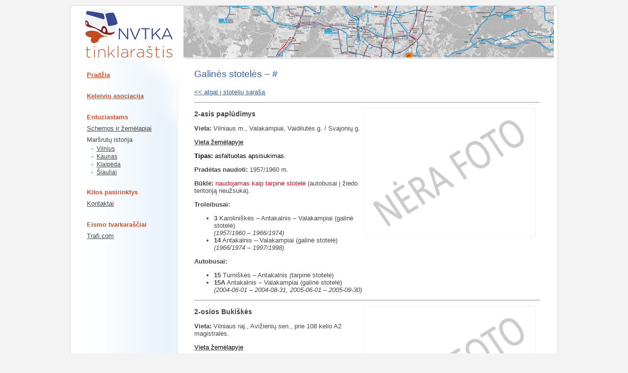

--- FILE ---
content_type: text/html; charset=utf-8
request_url: https://tinklarastis.nvtka.lt/3878.aspx
body_size: 10943
content:

    <!DOCTYPE html PUBLIC "-//W3C//DTD XHTML 1.0 Transitional//EN" "http://www.w3.org/TR/xhtml1/DTD/xhtml1-transitional.dtd">
    <html xmlns="http://www.w3.org/1999/xhtml" dir="ltr" lang="en-US">
    <head profile="http://gmpg.org/xfn/11"><meta http-equiv="Content-Type" content="text/html; charset=UTF-8" /><meta name="generator" content="umbraco" /><link rel="EditURI" type="application/rsd+xml" href="http://tinklarastis.nvtka.lt/umbraco/channels/rsd.aspx" /><link rel="wlwmanifest" type="application/wlwmanifest+xml" href="http://tinklarastis.nvtka.lt/umbraco/channels/wlwmanifest.aspx" /><link href="//rss.aspx" rel="alternate" type="application/rss+xml" title="RSS Feed" /><link href="//commentrss.aspx" rel="alternate" type="application/rss+xml" title="Comments RSS Feed" /><title>
	Viešasis transportas - Galinės stotelės – #
</title><meta name="description" content="Viešojo transporto maršrutų istorija" />
        <script type="text/javascript" src='/umbraco_client/ui/jquery.js'></script>
        <script src='/scripts/eyecatch/umbox/slimbox2umb.packed.js' type="text/javascript"></script>

	    <link rel="stylesheet" type="text/css" href="/css/eyecatch/umbox/slimbox2.css" media="screen" /><link rel="stylesheet" type="text/css" href="/css/Nibble.Umb.Poll.css" media="screen" /><link rel="stylesheet" href="/css/marsrutai.css?v=2" type="text/css" media="screen" /><link rel="stylesheet" href="/css/EditorStyles.css" type="text/css" media="screen" /><link rel="stylesheet" href="/css/bootstrapShort.css" type="text/css" media="screen" /><link rel="stylesheet" href="/css/bootstrap-grid.css" type="text/css" media="screen" />
	<script type="text/javascript" src='/Scripts/Blog4Umbraco/blog4umbraco.js'></script>

        <script type="text/javascript" src="https://ajax.microsoft.com/ajax/jquery.validate/1.5.5/jquery.validate.min.js"></script>
<style type="text/css">
.schedules li
{
display: inline;
float:left;
padding-left: 20px;
background-image: url("images/entuziastai/triangle.png");
background-position: 13px center;
background-repeat: no-repeat;
}

.schedules ul
{
margin:0;
padding:0;
}

.schedules h1
{
 text-align: center;
font-size: 14pt;
}

.schedules h2
{
  font-weight:normal;
  padding: 0;
  margin:0;
  font-size: 11pt;
}

.banner
{
border-bottom-width:2px;
border-top:none;
border-left:none;
border-right:none;
}

.upPic 
{ 
	position:absolute;
	left: 227px;
	top: -3px;
}

</style>
        
        
		<script type="text/javascript">

		jQuery(function(){
			//jQuery('ul.sf-menu').supersubs().superfish();
			if(!0)
			{
			    $('#poll').css("display","none");
			}
		});

		</script>
       
        
        </head>
    <body class="umbraco blog">
        <form method="post" action="/3878.aspx" id="form1">
<div class="aspNetHidden">
<input type="hidden" name="__VIEWSTATE" id="__VIEWSTATE" value="/wEPDwUENTM4MWRkDd7tdQTDQ32sq9GvdlyTmRan/g12QZHSpoBI6Q/xSJo=" />
</div>

        <div id="wrapper" class="hfeed">
        <div class="b_l">
                                                    <div class="b_r">
                                                        <div class="b_t">
                                                            <div class="b_b">
                                                                <div class="c_lt">
                                                                    <div class="c_rt">
                                                                        <div class="c_lb">
                                                                            <div class="c_rb">
            <div class="inner">
            
            <div class="mainTop">
                <div class="logo">
                        <a href="/" target="_blank">
                            <img id="imgLogo" src="/media/75928/nvtka-logo-m.png" /></a>
                </div>
                <div class="banner">
			<div class="schedules">
				<img class="upPic" id="bann" src="/media/370109/top.jpg" />
			</div>	
	       	</div>
            </div>
            <div style="clear: both;"></div>
            <!--  #header -->
            
            
            <div class="content-wrapper">
                <!-- #container -->
                <div class="sidebar">
                    
                        <div id="primary">
                            <ul class="xoxo">
                                <li id="menu">
                                    <ul class="&#xA;&#x9;&#x9;&#x9;&#x9;&#x9;&#x9;sf-menu sf-vertical&#xA;&#x9;&#x9;&#x9;&#x9;&#x9;"><li class="&#xA;&#x9;&#x9;&#x9;&#x9;&#x9;&#x9;&#x9;page_item page-item-1055"><a href="/">
							Pradžia
							</a><a href="http://www.nvtka.lt/">Keleivių asociacija</a></li><li class="&#xA;&#x9;&#x9;&#x9;&#x9;&#x9;&#x9;&#x9;page_item page-item-1283"><span>Entuziastams</span><ul><li class="&#xA;&#x9;&#x9;&#x9;&#x9;&#x9;&#x9;&#x9;page_item page-item-1310"><a href="/entuziastams/schemos-ir-zemelapiai.aspx">Schemos ir žemėlapiai</a></li><li class="&#xA;&#x9;&#x9;&#x9;&#x9;&#x9;&#x9;&#x9;page_item page-item-1308"><span>Maršrutų istorija</span><ul><li class="&#xA;&#x9;&#x9;&#x9;&#x9;&#x9;&#x9;&#x9;page_item page-item-1386"><a href="/entuziastams/marsrutu-istorija/vilnius.aspx">Vilnius</a></li><li class="&#xA;&#x9;&#x9;&#x9;&#x9;&#x9;&#x9;&#x9;page_item page-item-1387"><a href="/entuziastams/marsrutu-istorija/kaunas.aspx">Kaunas</a></li><li class="&#xA;&#x9;&#x9;&#x9;&#x9;&#x9;&#x9;&#x9;page_item page-item-1388"><a href="/entuziastams/marsrutu-istorija/klaipeda.aspx">Klaipėda</a></li><li class="&#xA;&#x9;&#x9;&#x9;&#x9;&#x9;&#x9;&#x9;page_item page-item-2641"><a href="/entuziastams/marsrutu-istorija/siauliai.aspx">Šiauliai</a></li></ul></li></ul></li><li class="&#xA;&#x9;&#x9;&#x9;&#x9;&#x9;&#x9;&#x9;page_item page-item-2171"><span>Kitos pasirinktys</span><ul><li class="&#xA;&#x9;&#x9;&#x9;&#x9;&#x9;&#x9;&#x9;page_item page-item-1284"><a href="/kitos-pasirinktys/kontaktai.aspx">Kontaktai</a></li></ul></li></ul>
                                </li>
                                
		<!--  hardcode menu items start -->
                                <li>
  <ul>
    <li><span>Eismo tvarkaraščiai</span><ul>
        <li><a href="https://web.trafi.com/lt/vilnius" target="_blank">Trafi.com</a></li>
      </ul>
    </li>
  </ul>
</li>
		<!--  hardcode menu items end -->
                                </asp:PlaceHolder>
                            </ul>
                        </div>
                        <!-- #secondary .sidebar -->
                    
                </div>
                
                <div id="container">
                    <div id="content">
                    
<div class="post">
    <h2 class="entry-title">Galinės stotelės – #</h2>
    <div class="entry-content">
    <p><a href="/2550.aspx">&lt;&lt; atgal į stotelių sąrašą</a></p>
<hr />
<table border="0" align="right" style="width: 350px;">
<tbody>
<tr>
<td><img src="/media/13817/none.jpg" width="350" height="262" alt="Paspauskite ant nuotraukos, norėdami ją padidinti"/></td>
</tr>
</tbody>
</table>
<p class="xxx_large"><strong>2-asis paplūdimys</strong></p>
<p><strong>Vieta:</strong> Vilniaus m., Valakampiai, Vaidilutės g. / Svajonių g.</p>
<p><strong><a href="http://maps.lt/map/default.aspx?lang=lt#obj=583372;6068121;Pa%C5%BEym%C4%97tas%20ta%C5%A1kas;&amp;xy=583408,6068027&amp;z=2000&amp;lrs=vector,stops,zebra,vector_2_5d" target="_blank"><span class="juoda">Vieta žemėlapyje</span></a></strong></p>
<p><strong><span class="juoda">Tipas: </span></strong><span class="juoda">asfaltuotas apsisukimas.</span></p>
<p><strong>Pradėtas naudoti:</strong> 1957/1960 m.<strong> </strong></p>
<p><strong>Būklė:</strong> <span class="raudona_1">naudojamas kaip tarpinė stotelė</span> (autobusai į žiedo teritoriją neužsuka).</p>
<p><strong>Troleibusai:</strong></p>
<ul>
<li><strong>3</strong> Karoliniškės – Antakalnis – Valakampiai (galinė stotelė)<br /><em>(1957/1960 – 1966/1974)</em></li>
<li><strong>14</strong> Antakalnis – Valakampiai (galinė stotelė)<br /><em>(1966/1974 – 1997/1998)</em> </li>
</ul>
<p><strong> </strong><strong>Autobusai:</strong></p>
<ul>
<li><strong>15 </strong>Turniškės – Antakalnis (tarpinė stotelė) </li>
<li><strong>15A</strong> Antakalnis – Valakampiai (galinė stotelė)<br /><em>(2004-06-01 – 2004-08-31, 2005-06-01 – 2005-09-30)</em></li>
</ul>
<hr />
<table border="0" align="right" style="width: 350px;">
<tbody>
<tr>
<td><img src="/media/13817/none.jpg" width="350" height="262" alt="Paspauskite ant nuotraukos, norėdami ją padidinti"/></td>
</tr>
</tbody>
</table>
<p class="xxx_large"><strong>2-osios Bukiškės</strong></p>
<p><strong>Vieta:</strong> Vilniaus raj., Avižienių sen., prie 108 kelio A2 magistralės.</p>
<p><strong><a href="http://maps.lt/map/default.aspx?lang=lt#obj=577134;6070290;Pa%C5%BEym%C4%97tas%20ta%C5%A1kas;&amp;xy=577166,6070351&amp;z=5000&amp;lrs=vector,stops,zebra,vector_2_5d" target="_blank"><span class="juoda">Vieta žemėlapyje</span></a></strong></p>
<p><strong><span class="juoda">Tipas: </span></strong><span class="juoda">asfaltuota tarpinė stotelė su įvaža.</span></p>
<p><strong>Pradėtas naudoti:</strong> 1997/1999 m.<strong> </strong></p>
<p><strong>Būklė:</strong> <span class="mėlyna_1">naudojamas kaip tarpinė stotelė.</span></p>
<ul>
</ul>
<p><strong> </strong><strong>Autobusai:</strong></p>
<ul>
<li><strong>52 </strong>Šeškinė – Bukiškės (galinė stotelė)<br /><em>(1996/1999 – 2009-04-30)</em> </li>
<li><strong>52A</strong> Pašilaičiai – Tarandė (tarpinė stotelė, užsukimas)<br /><em>(2010-02-01 – 2010-06-30, nuo 2010-09-01 iki dabar)</em></li>
</ul>
    </div>
</div>
<div class="entry-meta2"> 
	
		Puslapis atnaujintas 2016-04-10.
	
</div>

                    </div>
                    <!-- #content -->
                </div>
            </div>
            
            
            <div id="footer" style="padding:5px; background-color:white; text-align:center; float:left; border-top:1px solid #E0E0E0; width:976px;">
                Visos teisės saugomos © Nacionalinės viešojo transporto keleivių asociacijos tinklaraštis, 2010-2026
 	</div>
            <!-- #footer -->
            </asp:ContentPlaceHolder>
            </div>
        </div></div></div></div></div></div></div></div></div>
        
<div class="aspNetHidden">

	<input type="hidden" name="__VIEWSTATEGENERATOR" id="__VIEWSTATEGENERATOR" value="CA0B0334" />
</div></form>

    
<script type="text/javascript">

  var _gaq = _gaq || [];
  _gaq.push(['_setAccount', 'UA-3111244-3']);
  _gaq.push(['_trackPageview']);

  (function() {
    var ga = document.createElement('script'); ga.type = 'text/javascript'; ga.async = true;
    ga.src = ('https:' == document.location.protocol ? 'https://ssl' : 'http://www') + '.google-analytics.com/ga.js';
    var s = document.getElementsByTagName('script')[0]; s.parentNode.insertBefore(ga, s);
  })();

</script>
    </body>
    </html>


--- FILE ---
content_type: text/css
request_url: https://tinklarastis.nvtka.lt/css/Nibble.Umb.Poll.css
body_size: 641
content:
/* Poll */
.pollcontainer dt{
	display:block;
}
.pollquestion{
	font-weight: bold;
}
.poll {
	border: 1px solid #e1e1e1;
	background-color: #f5f5f5;
	padding: 3px;
	margin-bottom: 5px;
	clear: both;
	border-radius: 4px;
	-moz-border-radius: 4px;
	-webkit-border-radius: 4px;
}
.poll dl {
	margin: 0 3px;
}
.poll dl dt {
	float: left;
	clear: both;
	padding: 3px 0;
}
.poll dl dd {
	padding: 3px 0;
	margin: 0;
	text-align: right;
}
.poll dl dd .scoreBar {
	margin: 0;
	float: none;
	clear: both; /* IE :r */
}

/* Score bars */

.scoreBarContainer{
	clear:both;
	height:10px;
}
.scoreBar {
	float: left; 
	height: 5px;
	margin-top: 5px;
	border: 1px solid #d2d2d2;
	overflow: hidden;
	background: #e3e3e3;
}
.scoreTop {
	background-color: #b2b2b2;
	border-color: #9a9a9a;
}




/* EDITOR PROPERTIES - PLEASE DON'T DELETE THIS LINE TO AVOID DUPLICATE PROPERTIES */


--- FILE ---
content_type: text/css
request_url: https://tinklarastis.nvtka.lt/css/marsrutai.css?v=2
body_size: 1429
content:
body, .footer, h1, h2, h3, h4, input, select, textarea
{
	font-family: Verdana, Helvetica;
	font-size: 13px;
	color: #444444;
}

a, a:active, a:focus
{
	outline: 0;
	-moz-outline-style: 0;
}

body
{
	padding:0px;
	margin:0px;
	background-color: #F3F3F3;
}

#wrapper
{
	width: 996px;
	margin: 10px auto;
	background-color: #FFFFFF;
}

.inner
{
	padding: 5px;
	float:left;
}

.mainTop
{
	padding:5px 0px 0px 0px;
	float:left;
	position:relative;
}

.logo 
{ 
	position:absolute;
	left: -5px;
	top: -5px;
}

#blog-description 
{ 
	float:left;
	color: #666;
	width:209px;
	font-size: 17pt;
	padding-top: 5px;
}

.banner
{
	float:left;
	border:1px solid #E0E0E0;
	width:750px;
	height:100px;
	margin-left: 230px;
}

#container
{
	width: 767px;
	float:left;
	background-color:#ffffff;
	padding-left:3px;
}

.sidebar
{
	width:216px;
	float:left;
	/*border-top:1px solid #E0E0E0;*/
	background-image:url("../images/entuziastai/bg_blur.png");
	background-position:left top;
	background-repeat:no-repeat;
}

#primary
{
	padding-left:30px;
}

.content-wrapper
{
	background-image:url("../images/entuziastai/bg.png");
	background-position:left;
	background-repeat:repeat-y;
	float:left;
	width:100%;
}


a, a:link, a:visited, a:hover, a:active, ul.xoxo li span
{
	/* font-size: 8pt; */
	font-weight:normal;
	color:#2b5db0;
	text-decoration:underline;
}

a:hover
{
	color:#4b7dd0;
}

a img { border: none; }

h2.entry-title, h2.entry-title a
{
	/*background-color: #d9eaf6;*/
	padding-bottom:5px;
	font-size:19px;
	color: #2b5db0;
	font-weight: normal;
	/*border-bottom:1px solid #E0E0E0;*/
	margin:0;
	text-decoration:none;
}

.entry-date
{
	font-size:11px;
	padding-top:3px;
	color:#97abcc;
}

.entry-meta, .entry-meta a
{
	font-size:11px;
	color:#97abcc;
	padding-top:0px;
	padding-bottom:5px;
}

.entry-meta2
{
	font-size:12px;
	color:#97abcc;
	padding-left:30px;
	padding-top:10px;
	padding-bottom:10px;
	clear:both;
}

.entry-meta
{
	background-image: url(../images/entuziastai/dot_f2.gif);
	background-position:center 10px;
	background-repeat:repeat-x;
	clear:both;
}

.entry-meta span
{
	background-color:White;
	padding-right:20px;
}

.entry-content
{
	//padding-top:20px;
}

.entry-content img
{
	float:left;
	margin: 0 5px 5px 0;
	padding: 2px;
	border: 1px solid #F3F3F3
}

#content
{
	
	min-height:800px;
}

.post
{
	padding:30px;
	padding-top:20px;
	padding-bottom:10px;
}

.sidebar li h3
{
	padding:0;
	margin:0;
	font-size:13px;
	font-weight:bold;
}

ul.xoxo li ul li
{
	list-style-type:none;
}

.sidebar ul.xoxo
{
	padding:0;
	margin:0;
	list-style-type:none;
}

.sidebar ul.xoxo h3
{
	font-weight:bold;
}

ul.xoxo li h3
{
	margin-top:0px;
}

.linkcat, #latest-comments, #poll
{
	clear:both;
}

#latest-comments a
{
	font-size:11px;
	padding:2px 0px 2px 0;
	text-decoration:none;
}

#latest-comments .comment-item
{
	padding-right:3px;	
}

ul.xoxo li ul
{
	width:100%;
	padding:0;
	margin:0;
	font-size:13px;
}

ul.xoxo li a, ul.xoxo li span {
	float:left;
	width:100%;
}

.sidebar ul h3, ul.xoxo li a, ul.xoxo li span
{
	padding: 25px 5px 3px 0px;
	color:#d64f29;
	font-weight:bold;
}

ul.xoxo li span { text-decoration:none; }

ul.xoxo li li li a, ul.xoxo li li li span {
	color:#444444;
	padding: 5px 5px 3px 0px;
	font-weight:normal;
}

ul.xoxo li li li li a, ul.xoxo li li li li span {
	padding: 1px 5px 1px 20px;
	font-size:12px;
	background-image:url("../images/entuziastai/triangle.png");
	background-position:10px center;
	background-repeat:no-repeat;
}

ul.xoxo li li a:hover
{
}

ul.xoxo li li li {
	border-bottom: none;
}

#comments
{
	padding-left:6px;
}

#comments .comment-author img
{
	float:left;
	margin:2px 5px;
}

#comments .comment-number
{
	float:left;
}

#comments .comment
{
	padding: 5px;
	border-top:1px dotted #E0E0E0;
}

#comments .comment p
{
	padding-left:20px;
}

#comments .comment-alt
{
	background-color:#f0f0f0;
}

#comments textarea
{
	width:750px;
}

#comments .comment-meta
{
	font-size:10px;
	color:#aaa;
}

#comments ul
{
	list-style-type:none;
	padding:0;
	margin:0;
}

#poll .pollquestion
{
	font-weight:bold;
	padding-bottom:5px;
	padding-left:0px;
}

#poll .pollcontainer
{
	padding: 5px 15px 0px 0px;
	font-size: 12px;
}

#poll .poll
{
	
}

.box_blue, .box_green
{
	padding: 3px 5px 3px 5px;
}

.box_blue
{
	background-color: #ecf5fb;
}

.box_green
{
	background-color: #eeffdd;
}

.c_lt,.c_rt,.c_lb,.c_rb,.c_lt_white,.c_rt_white,.c_lb_white,.c_rb_white
{
	background-repeat:no-repeat;
	width:100%;
	height:100%;
	float:left;

}
.c_lt,.c_lt_white
{
	background-position: left top;
	background-image:url("../images/marsrutai/frame_border_lt.gif");
}

.c_lt_white
{
	background-image:url("../images/marsrutai/frame_border_lt_white.gif");
}

.c_rt,.c_rt_white
{
	background-position: right top;
	background-image:url("../images/marsrutai/frame_border_rt.gif");
}

.c_rt_white
{
	background-image:url("../images/marsrutai/frame_border_rt_white.gif");
}

.c_lb,.c_lb_white
{
	background-position: left bottom;
	background-image:url("../images/marsrutai/frame_border_lb.gif");
}

.c_lb_white
{
	background-image:url("../images/marsrutai/frame_border_lb_white.gif");
}

.c_rb,.c_rb_white
{
	background-position: right bottom;
	background-image:url("../images/marsrutai/frame_border_rb.gif");
}

.c_rb_white
{
	background-image:url("../images/marsrutai/frame_border_rb_white.gif");
}


.b_l,.b_r,.b_t,.b_b
{
	width:100%;
	height:100%;
	float:left;
}

.b_l
{
	background-position: left;
	background-repeat:repeat-y;
	background-image:url("../images/marsrutai/frame_border_l_rep.gif");
	background-color:#ffffff;
}
.b_r
{
	background-position: right;
	background-repeat:repeat-y;
	background-image:url("../images/marsrutai/frame_border_r_rep.gif");
}
.b_t
{
	background-position: top;
	background-repeat:repeat-x;
	background-image:url("../images/marsrutai/frame_border_t_rep.gif");
}
.b_b
{
	background-position: bottom;
	background-repeat:repeat-x;
	background-image:url("../images/marsrutai/frame_border_b_rep.gif");
}

.post-1379
{
	background-color: #eeffdd;
}

#nav-below a, #nav-below span
{
	font-size: 14px;
	font-weight: bold;
}

#nav-below span
{
	font-size: 16px;
}

.add-padding
{
	padding: 5px;
	margin: 5px;
}
/*
#nav-below .nav-previous
{
	float:left;
}

#nav-below .nav-next
{
	float:left;
	padding-right:5px;
}
*/

/* EDITOR PROPERTIES - PLEASE DON'T DELETE THIS LINE TO AVOID DUPLICATE PROPERTIES */


--- FILE ---
content_type: text/css
request_url: https://tinklarastis.nvtka.lt/css/EditorStyles.css
body_size: 4472
content:
.x_small
{
font-size:8px;
}

.small
{
font-size:9px;
}

.medium
{
font-size:10px;
}

.large
{
font-size:11px;
}

.x_large
{
font-size:12px;
}

.xx_large
{
font-size:13px;
}

.xxx_large
{
font-size:14px;
}

.geltona
{
color:#d3d31b;
}

.oranžinė_1
{
color:#e3ab00;
}

.oranžinė_2
{
color:#ed7700;
}

.raudona_1
{
color:#ef001b;
}

.raudona_2
{
color:#cc0017;
}

.raudona_3
{
color:#a60012;
}

.rausva_1
{
color:#ef0078;
}

.rausva_2
{
color:#d5207a;
}

.violetinė
{
color:#a401ab;
}

.žydra
{
color:#1882ed;
}

.mėlyna_1
{
color:#0040eb;
}

.mėlyna_2
{
color:#0039d0;
}

.mėlyna_3
{
color:#002892;
}

.žalia_1
{
color:#00a000;
}

.žalia_2
{
color:#007700;
}

.žalia_3
{
color:#006000;
}

.pilka_1
{
color:#828282;
}

.pilka_2
{
color:#515151;
}

.arial
{
font-family:Arial;
}

.Comic_Sans_MS
{
font-family:Comic Sans MS;
}

.Franklin_Gothic_Medium
{
font-family:Franklin Gothic Medium;
}

.Tahoma
{
font-family:Tahoma;
}

.Times_New_Roman
{
font-family:Times New Roman;
}

.Verdana
{
font-family:Verdana;
}

.geltonas_fonas
{
background-color:#f7fe2e;
}

/* ----------------------------------------- */

table.grafikas
{
	color: #454545;
}

table.grafikas th
{
	padding: 2px;
	border: 1px solid #DDD;
	vertical-align: top;
	text-align: center;
	background: #f8f8f8;
	font-weight: bold;
	font-size: 13px;
	width: 18px;
}

table.grafikas th.dienos
{
	padding-left: 7px;
	padding-right: 7px;
}

table.grafikas th.darbo
{
	padding-left: 7px;
	padding-right: 7px;
	min-width: 87px;
}

table.grafikas th.litexpo
{
	min-width: 87px;
}

table.grafikas th.darbo71
{
	width: 220px;
}

table.grafikas td
{
	padding: 2px;
	border: 1px solid #DDD;
	vertical-align: top;
	font-size: 11px;
}	

th.lines
{
	vertical-align: top;
	text-align: left;
	background: #a1a1a1;
	font-weight: bold;
	font-size: 14px;
}

table.marsruto_numeris
{
	font-size: 14px;
	font-weight: bold;
	width: 707px;
	background: #efefef;
	border: none;
}

th.troleibusai
{
	width: 450px;
}

.zemagr0-r
{
	padding: 1px 12px;
	border: 1px solid #ef001b;
	margin: 0 7px 0 0px;
	color: #ef001b;
	background: #ffd700;
}

.zemagr1-r
{
	padding: 1px 11px;
	border: 1px solid #aaaaaa;
	margin: 0 7px 0 0px;
	color: #ef001b;
	background: #ffd700;
}

.zemagr2
{
padding: 1px 6px; border: 1px solid #aaaaaa; margin: 0 7px 0 0px; color: #4f4f4f; background: #ffd700;
}

.zemagr1
{
padding: 1px 11px; border: 1px solid #aaaaaa; margin: 0 7px 0 0px; color: #4f4f4f; background: #ffd700;
}

.zemagrindis
{
background-color: #ffd700;
}

.mikrobas
{
	background-color: #58ACFA;
}

.zemagr3
{
	padding: 1px 1px;
	border: 1px solid #aaaaaa;
	margin: 0 7px 0 0px;
	color: #4f4f4f;
	background: #ffd700;
}

.zemagr3-r
{
	padding: 1px 1px;
	border: 1px solid #aaaaaa;
	margin: 0 7px 0 0px;
	color: #ef001b;
	background: #ffd700;
}

.zemagr2-r
{
	padding: 1px 6px;
	border: 1px solid #aaaaaa;
	margin: 0 7px 0 0px;
	color: #ef001b;
	background: #ffd700;
}

.numeris2-v
{
	padding: 1px 6px;
	border: 1px solid #aaaaaa;
	margin: 0 7px 0 0px;
	color: #a401ab;
	background: #fafafa;
}

.naktinis
{
	padding: 1px 1px;
	border: 1px solid #aaaaaa;
	margin: 0 7px 0 0px;
	color: #00a000;
	background: #fafafa;
}

.numeris0-r
{
	padding: 1px 11px;
	border: 1px solid #ef001b;
	margin: 0 7px 0 0px;
	color: #ef001b;
	background: #fafafa;
}

.nakt-dienos
{
	padding-right: 10px;
}

.marsr
{
	margin-right: 10px;
	background: #CFCFCF;
}

.marsr0
{
	background: #CFCFCF;
}

.tr_rusis
{
	font-size: 14px;
	font-weight: bold;
	width: 707px;
	background: #CFCFCF;
}

.kita_info
{
	font-size: 14px;
	font-weight: bold;
	width: 707px;
	background: #CFCFCF;
margin-top: 15px;
}

table.grafikas73
{
	color: #454545;
}

table.grafikas73 th
{
	padding: 2px;
	border: 1px solid #DDD;
	vertical-align: top;
	text-align: center;
	background: #CFCFCF;
	font-weight: bold;
	font-size: 13px;
}

table.grafikas73 td.laikas
{
	padding-left: 20px;
	border: 1px solid #DDD;
	vertical-align: top;
	font-size: 11px;
}	

table.grafikas73 td.stop
{
	padding: 2px;
	border: 1px solid #DDD;
	vertical-align: top;
	font-size: 11px;
	background: #e8e8e8;
	font-weight: bold;
}



table.links
{
	color: #454545;
}

table.links th
{
	padding: 2px;
	border: 1px solid #DDD;
	vertical-align: top;
	text-align: center;
	background: #CFCFCF;
	font-weight: bold;
	font-size: 13px;
}

table.links td.name
{
	padding: 2px;
	border: 1px solid #DDD;
	vertical-align: top;
	text-align: left;
	font-size: 11px;
	background: #e8e8e8;
	width: 354px;
}

table.links td.lang
{
	padding: 2px;
	border: 1px solid #DDD;
	vertical-align: top;
	text-align: right;
	font-size: 11px;
	background: #e8e8e8;
	width: 353px;
}

table.links td.info
{
	padding-left: 20px;
	border: 1px solid #DDD;
	vertical-align: top;
	text-align: justify;
	font-size: 11px;
}

.kalba
{
	padding: 1px 1px;
	border: 1px solid #aaaaaa;
	margin: 0 2px 0 0px;
	color: #4f4f4f;
	background: #fafafa;
}

.numeris0-mel
{
	padding: 1px 11px;
	border: 1px solid #0040eb;
	margin: 0 7px 0 0px;
	color: #0040eb;
	background: #fafafa;
}

.warning
{
	padding: 1px 1px;
	border: 1px solid #aaaaaa;
	margin: 0 7px 0 0px;
	color: #FFFFFF;
	background: #ef001b;
	font-weight: bold;
	text-align: center;
}

table.history th
{
	background: #CFCFCF;
	vertical-align: center;
	text-align: center;
	padding: 3px 6px;
	font-size: 12px;
}

table.history td
{
	background: #e8e8e8;
	text-align: justify;
	padding: 3px 6px;
}

/* NAUJI */
/* numeriai 0+1, 2, 3+ zenklu */

.n1
{
	padding: 1px 11px;
	border: 1px solid #aaaaaa;
	margin: 0 7px 0 0px;
	color: #4f4f4f;
	background: #fafafa;
	font-weight: bold;
	border-radius: 4px;
}

.n2
{
	padding: 1px 6px;
	border: 1px solid #aaaaaa;
	margin: 0 7px 0 0px;
	color: #4f4f4f;
	background: #fafafa;
	font-weight: bold;
	border-radius: 4px;
}

.n3
{
	padding: 1px 1px;
	border: 1px solid #aaaaaa;
	margin: 0 7px 0 0px;
	color: #4f4f4f;
	background: #fafafa;
	font-weight: bold;
	border-radius: 4px;
}

/* numeriu spalvos */

.grt
{
	border: 1px solid #3232CC;
	color: #FFFFFF;
	background: #3232CC;
}

.g
{
	color: #FFFFFF;
	background: green;
}

.zem
{
	border: 1px solid #aaaaaa;
	background: #ffd700;
}

.nakt
{
	color: #FFFFFF;
	background: #000000;
}

.reng
{
	color: #ed7700;
}

.new
{
	color: #00A000;
}

.old
{
	color: #ef001b;
}

.old0
{
	color: #ef001b;
	border: 1px solid #ef001b;
}

.num
{
	color: #a401ab;
}

/* senas maršrutų lentelės stilius */

table.list
{
	width: 530px;
	border-style: none;
	border-collapse:collapse;
	font-family: Verdana;
	vertical-align: center;
}

table.wider
{
	/* Klaipėdai */
	width: 600px;
}

table.list tr
{
	height: 22px;
}

table.list tr:nth-child(odd)
{
	background-color: #CFCFCF;
}

table.list tr:nth-child(even)
{
	background-color: #E8E8E8;
}

table.list th
{
	vertical-align: top;
	text-align: left;
	background-color: #a1a1a1;
	font-weight: bold;
	font-size: 14px;
}

/* kursavimo dienos maršrutų sąraše */

.t
{
	font-weight: bold;
}

.n
{
	font-weight: bold;
	color: #C4C4C4;
}

/* datos maršrutų istorijose */

.d-simple, .d-new, .d-old, .d-number, .d-route
{
    	display: inline;
    	padding: .2em .6em .3em;
    	font-size: 85%;
    	font-weight: 700;
    	color: #fff;
   	text-align: center;
   	white-space: nowrap;
   	vertical-align: baseline;
  	border-radius: .25em;
}

.d-simple
{
	background-color: #777;
}

.d-new
{
	background-color: #5cb85c;
}

.d-old
{
	background-color: #d9534f;
}

.d-number
{
	background-color: #a401ab;
}

.d-route
{
	background-color: #db731a;
}

/* kvadratiniai rėmeliai (Nauja!, Važiuoja nuo..., Nevažiuoja nuo...) */

.numeris3-new
{
	padding: 1px 1px;
	border: 1px solid #aaaaaa;
	margin: 0 7px 0 0px;
	color: #00A000;
	background: #fafafa;
}

.numeris3-r
{
	padding: 1px 1px;
	border: 1px solid #aaaaaa;
	margin: 0 7px 0 0px;
	color: #ef001b;
	background: #fafafa;
}

/* marsruto istorija */
.table
{
	width: 100%;
	margin-bottom: 20px;
	border-spacing: 0;
	border-collapse: collapse;
}

.table > thead > tr > th,
.table > tbody > tr > th,
.table > thead > tr > td,
.table > tbody > tr > td
{
	padding: 8px;
	vertical-align: top;
	border-top: 1px solid #ddd;
}

.table > thead > tr > th
{
	vertical-align: bottom;
	border-bottom: 2px solid #ddd;
	text-align: left;
}

.table > caption + thead > tr:first-child > th,
.table > colgroup + thead > tr:first-child > th,
.table > thead:first-child > tr:first-child > th,
.table > caption + thead > tr:first-child > td,
.table > colgroup + thead > tr:first-child > td,
.table > thead:first-child > tr:first-child > td
{
	border-top: 0;
}

.table > tbody + tbody
{
	border-top: 2px solid #ddd;
}

.table .table
{
	background-color: #fff;
}

.alert-success {
   	color: #3c763d;
    	background-color: #dff0d8;
    	border-color: #d6e9c6;
    	padding: 15px;
    	margin-bottom: 15px;
    	border: 1px solid transparent;
    	border-radius: 4px;
}

.alert-danger {
    	color: #a94442;
    	background-color: #f2dede;
    	border-color: #ebccd1;
    	padding: 9px;
    	margin-bottom: 15px;
    	border: 1px solid transparent;
    	border-radius: 3px;
}

.alert-info {
    	color: #31708f;
    	background-color: #d9edf7;
    	border-color: #bce8f1;
    	padding: 9px;
    	margin-bottom: 15px;
    	border: 1px solid transparent;
    	border-radius: 3px;
}

/* kita*/

.title
{
	color: #2b5db0;
	font-family: Verdana, Helvetica;
	font-size: 19px;
	font-weight: normal;
}

/* TRANSPORTO RUSIU PASIRINKIMAS */

#trList table
{
	width: 100%;
	border-collapse: collapse;
	border: none;
	text-align: left;
	vertical-align: middle;
}

#trList td
{
	padding-left: 4px;
}

#trList tr
{
	border-bottom:solid #dddddd;
	border-top:solid #dddddd;
	/*border-left:solid #dddddd;*/
	border-width: 1px;
}

#trList tr:hover
{
	background-color: #ececec;
}

#trList img
{
	padding: 0px;
	margin: 0px;
}

#trList a
{
	text-decoration:underline;
	color: #444444;
	font-weight: normal;
	font-size: 16px;
	width: 100%;
    	height: 100%;
    	display: block;
}

#trList a:hover
{
	text-decoration: underline;
	color: #666666;
}

/* MARSRUTO PROFILIS v1 */

#routeProfile table
{
	width: 100%;
	border-collapse: collapse;
	border: none;
	background-color: #efefef;
}

#routeProfile td.name
{	
	font-size: 14px;
	font-weight: bold;
	height: 30px;
	color: #444444;		
}

#routeProfile table.foto 
{
	width: 350px;
	float: right;
	font-size: 11px;
	font-style: italic;
	margin: 0px;
	text-align: center;
	vertical-align: middle;		
}

/* MARSRUTO PROFILIS v2 - fullsize photo */
/* deprecated */

#routeProfile2 table
{
	width: 100%;
	border-collapse: collapse;
	border: none;
	background-color: #efefef;
}

#routeProfile2 th
{	
	font-size: 14px;
	font-weight: bold;
	height: 34px;
	color: #444444;		
	text-align: left;
}

#routeProfile2 td 
{
	font-size: 11px;
	font-style: italic;
	margin: 0px;
	text-align: center;
	vertical-align: middle;		
}

#routeProfile2 td img {
    display: block;
    margin-left: auto;
    margin-right: auto;
    float: none;
    padding: 0px;
    border: none;
}

/* MARSRUTO PROFILIS V3 - flex div */

.route-header {
	display: flex;
	flex-direction: column;
	border: 1px solid #dfdbd2;
	border-radius: 8px;
	background: #eee;
}

.route-name-row {
	display: flex;
	flex-direction: row;
}

.route-name {
	display: flex;
	justify-content: center;
	font-size: 18px;
	line-height: 24px;
	height: 28px;    
	font-weight: 600;
	color: #0073AC;
	background-color: #fff;
	z-index: 10;
	border-radius: 4px;
	min-width: 46px;
	margin: 8px;
	border: 2px solid;
	padding-left: 4px;
	padding-right: 4px;
}

.route-long-name {
	font-size: 16px;
	margin-top: 12px;
	font-weight: 600;
}

.route-image {
	display: flex;
	justify-content: center;
}

.route-image img {
	border: none !important;
	padding: 0px !important;
	margin: 0px !important;
	float: none !important;
}

.route-image-details {
	font-style: italic;
	text-align: center;
	margin: 5px;
}

/* MARSRUTU SARASAS */

#numList table
{
	width: 100%;
	border-collapse: collapse;	
}

#numList .ok, #numList tr
{
	border-bottom:solid #D8DDE1;
	border-top:solid #D8DDE1;
	border-width: 1px;	
}

#numList tr.bad
{
	background-color: #f2f2f2;
}

#numList tr.sez
{
	background-color: #e5f2e5;
}

#numList th
{
	background-color: #cccccc;
	text-align: left;
}

#numList td.nr
{
	height: 30px;
	width: 40px;
	text-align: center;
	font-size: 14px;
	font-weight: bold;
}

#numList td > a
{
	text-decoration:none;
	width: 100%;
    	height: 100%;
    	display: block;
	color: #444444;
	padding: 6px 0px;
}

#numList tr.ok:hover
{
	background-color: #E5F2E5;
}

#numList tr.bad:hover
{
	background-color: #d9d9d9;
}

#numList tr.sez:hover
{
	background-color: #b2d8b2;
}

ul.a1
{
	list-style-image: url('/images/entuziastai/triangle.png');
	margin: 0px;
	padding-left: 10px;
}

ul.a1 li
{
    	padding-top: 2px;
	padding-bottom: 2px;
}

/* MARSRUTO NUMERIS IR SPALVA PAGAL TIPA*/

.one
{
	padding: 6px 11px 5px 11px;
	border: 1px solid #0073AC;
	color: #0073AC;
	background: #fafafa;
	border-radius: 4px;
	font-size: 14px;
	font-family: "Lucida Console";
	font-weight: bold;
	margin-right: 5px;
}

.two
{
	padding: 6px 7px 5px 6px;
	border: 1px solid #0073AC;
	color: #0073AC;
	background: #fafafa;
	border-radius: 4px;
	font-size: 14px;
	font-family: "Lucida Console";
	font-weight: bold;
	margin-right: 5px;
	
}

.three
{
	padding: 6px 2px 5px 2px;
	border: 1px solid #0073AC;
	color: #0073AC;
	background: #fafafa;
	border-radius: 4px;
	font-size: 14px;
	font-family: "Lucida Console";
	margin-right: 5px;
	font-weight: bold;
}

.four
{
	padding: 8px 0px 5px 1px;
	border: 1px solid #0073AC;
	color: #0073AC;
	background: #fafafa;
	border-radius: 4px;
	font-size: 12px;
	font-family: "Lucida Console";
	font-weight: bold;
	margin-right: 5px;
	
}

.trol
{
	border-color: #d71d24;
	color: #d71d24;
}

.mini
{
	border-color: #DAB026;
	background: #DAB026;
	color: black;
}

.other
{
	border-color: #B26400;
	color: #B26400;
}

.gra
{
	border-color: #007700;
	color: #007700;
}

.gr
{
	border-color: #0073AC;
	background: #0073AC;
	color: white;
}

.komerc
{
	border-color: #a401ab;
	color: #a401ab;
}

.raj
{
	border-color: #00137F;
	color: #00137F;
}

.nig
{
	border-color: black;
	color: black;
}

.trylika
{
	border-color: black;
	color: black;
	background: #408632;
}

.dudevyni
{
	border-color: black;
	color: black;
	background: #ffce3a;
}

.dutrys
{
	border-color: #2571b8;
	color: white;
	background: #2571b8;
}

.astuoniolika
{
	border-color: black;
	color: black;
	background: #e5702e;
}

.penki
{
	border-color: black;
	color: white;
	background: black;
}

*
{
	box-sizing:border-box;
	-moz-box-sizing:border-box;
}

/* testas: MARSRUTU SARASAS NAUDOJANT ul IR li */

#lineList li > a
{
	text-decoration:none;
	width: 100%;
    	height: 100%;
    	display: float;
	color: #444444;
	padding: 6px 0px;
	margin-top: 10px;
	margin-botton: 15px;	
}

#lineList ul
{
	list-style-type: none;
	margin: 0px;
	padding-left: 0px;
	border-top:solid #D8DDE1;
	border-width: 1px;
}

#lineList li
{
	border-bottom:solid #D8DDE1;
	border-width: 1px;

}

#lineList ul > li.exist
{
	padding: 1px 0px;
}

#lineList ul > li.closed
{
	padding: 1px 0px;
	background: #f2f2f2;
}

#lineList ul > li.exist:hover
{
	background-color: #E5F2E5;
}

#lineList ul > li.closed:hover
{
	background-color: #d9d9d9;
}

/* TESTAS -- touchscreen style marsruto pavadinimas ir nr aprase -- */

.xthree
{
	padding: 6px 2px 4px 2px;
	border: 1px solid #fafafa;
	color: #fafafa;
	background: #0073AC;
	border-radius: 4px;
	font-size: 14px;
	font-family: "Lucida Console";
	margin-right: 5px;
	font-weight: bold;
}


#routeProfile td.xname
{	
	font-size: 14px;
	font-weight: bold;
	height: 30px;
	color: white;
	background-color: red;		
}

.xnig
{
	border-color: white;
	color: white;
	background: red;
}

#routeProfile table.xfoto 
{
	width: 350px;
	float: left;
	font-size: 11px;
	font-style: italic;
	margin: 0px;
	text-align: center;
	vertical-align: middle;		
	background-color: red;	
	color: white;
}
/* end test */
.reverse {
    unicode-bidi: bidi-override;
    direction: rtl;
  }

/* Route list DIV / flex */

.tr-headline {
   font-size: 16px;
}

.rt-list {
  font-family: "Calibri";
}

.rt-list a {
  text-decoration: none;
  color: inherit;  
}

.rt-row {
  border: 1px solid #dfdbd2;
  border-radius: 8px;
  height: 40px;
  font-size: 18px;
  line-height: 40px;
  padding-left: 8px;
  margin-top: 6px;
}

.rt-row-old {
    background-color: #f4f4f4;
}

.rt-row:hover {
  background-color: #ddd;
}

.rt-row-old:hover {
  background-color: #ccc;
}

.rt {
    display: inline-flex;
    justify-content: center;
    font-size: 18px;
    line-height: 24px;
    height: 28px;    
    font-weight: 600;
    color: #0073AC;
    background-color: #fff;
    z-index: 10;
    min-width: 21px;
    border-radius: 4px;
    min-width: 42px;
    margin-right: 8px;
    border: 2px solid;
}

.rt-list .trol {
    color: #d71d24;
    background-color: #fff;
}

.rt-list .nig {
    color: #fff;
    background-color: #000;
  border-color: #000;
}

.rt-list .gr {
    color: #fff;
    background-color: #0073AC;
    border-color: #0073AC;
}

.rt-list .gra {
    color: #179d4d;
    background-color: #fff;    
}

/* adaptive route num box test - DP Praha style */ 

.Box--flex {
    display: -webkit-box;
    display: -webkit-flex;
    display: -moz-box;
    display: -ms-flexbox;
    display: flex;
    -webkit-flex-wrap: wrap;
    -ms-flex-wrap: wrap;
    flex-wrap: wrap;
    -webkit-box-pack: justify;
    -webkit-justify-content: space-between;
    -moz-box-pack: justify;
    -ms-flex-pack: justify;
    justify-content: space-between;
background-color: #F4F2ED;
font-family: 'Source Sans Pro', sans-serif;
}

.Box--flex .Box--content {
    -webkit-box-flex: 1;
    -webkit-flex: 1 1 100%;
    -moz-box-flex: 1;
    -ms-flex: 1 1 100%;
    flex: 1 1 100%;
}

.Box-ticket.Box--small {
    border-radius: 8px;
}

.u-mt--10 {
    margin-top: 10px !important;
}

.Box--small {
    padding: 10px;
    font-size: 0.86em;
    border-radius: 4px;
}

.Box--border {
    border: 1px solid #dfdbd2;
}

.Box-clickable {
    cursor: pointer;
    text-decoration: none;
}

.Box--bg {
    background-color: #ffffff;
}

.Box {
    position: relative;
    border-radius: 8px;
    line-height: 1.25em;
}

.GridFlex {
    display: -webkit-box;
    display: -webkit-flex;
    display: -moz-box;
    display: -ms-flexbox;
    display: flex;
    -webkit-box-align: center;
    -webkit-align-items: center;
    -moz-box-align: center;
    -ms-flex-align: center;
    align-items: center;
    -webkit-box-orient: horizontal;
    -webkit-box-direction: normal;
    -webkit-flex-direction: row;
    -moz-box-orient: horizontal;
    -moz-box-direction: normal;
    -ms-flex-direction: row;
    flex-direction: row;
}

.Box-ticket .Box-name {
    font-size: 17px;
    font-weight: 600;
}

.Box-ticket .Box-item {
    padding: 0;
    padding-left: 5px;
    margin: 2px 0;
}

.Box-ticket .Box-infoDarkBlue {
    display: inline-block;
    margin-right: 20px;
    padding: 0 10px;
    min-height: 32px;
    line-height: 32px;
    border-radius: 4px;
    width: auto;
    text-align: center;
    min-width: 46px;
    color: #ffffff;
    background-color: #1C6078;
}

.Box-ticket .Box-name ul > li.content-info {
    font-weight: normal;
    font-size: 16px;
}
.Box-ticket .Box-name ul > li {
    display: block;
    width: 100%;
    line-height: 20px;
}

.text-decoration-none {
    text-decoration: none;
}
a {
    background-color: transparent;
color: inherit;
}

.Box-ticket .Box--small {
    border-radius: 8px;
}

.u-pr--20 {
    padding-right: 20px !important;
}
.u-pl--20 {
    padding-left: 20px !important;
}

#obsah {
    background: #F4F2ED;
}

#obsah ul, li {
    margin: 0;
    padding: 0;
    border: 0;
    outline: 0;
    font-weight: inherit;
    font-style: normal;
    vertical-align: baseline;
}



















































/* EDITOR PROPERTIES - PLEASE DON'T DELETE THIS LINE TO AVOID DUPLICATE PROPERTIES */
.Kaunoraj {
background-color:#E8E8E8; font-size:10px
}

.pabrauktas {
text-decoration:underline
}

.geltona {
color:#d3d31b
}

.oranžinė_1 {
color:#e3ab00
}

.oranžinė_2 {
color:#ed7700
}

.oranžinė_3 {
color:#eb4600
}

.raudona_1 {
color:#ef001b
}

.raudona_2 {
color:#cc0017
}

.raudona_3 {
color:#a60012
}

.rausva_1 {
color:#ef0078
}

.rausva_2 {
color:#d5207a
}

.violetinė {
color:#a401ab
}

.žydra {
color:#1882ed
}

.mėlyna_1 {
color:#0040eb
}

.mėlyna_2 {
color:#0039d0
}

.mėlyna_3 {
color:#002892
}

.žalia_1 {
color:#00a000
}

.žalia_2 {
color:#007700
}

.žalia_3 {
color:#006000
}

.pilka_1 {
color:#828282
}

.pilka_2 {
color:#515151
}

.juoda {
color:#000000
}

.Arial {
font-family:Arial
}

.Comic_Sans_MS {
font-family:Comic Sans MS
}

.Franklin_Gothic_Medium {
font-family:Franklin Gothic Medium
}

.Tahoma {
font-family:Tahoma
}

.Times_New_Roman {
font-family:Times New Roman
}

.Verdana {
font-family:Verdana
}

.x-small {
font-size:8px
}

.small {
font-size:9px
}

.medium {
font-size:10px
}

.large {
font-size:11px
}

.x_large {
font-size:12px
}

.xx_large {
font-size:13px
}

.xxx_large {
font-size:14px
}

.geltonas_fonas {
background-color:#f7fe2e;
}

.numeris0 {
padding: 1px 11px; border: 1px solid #aaaaaa; margin: 0 7px 0 0px; color: #4f4f4f; background: #fafafa;
}

.numeris1 {
padding: 1px 11px; border: 1px solid #aaaaaa; margin: 0 7px 0 0px; color: #4f4f4f; background: #fafafa;
}

.numeris1-r {
padding: 1px 11px; border: 1px solid #aaaaaa; margin: 0 7px 0 0px; color: #ef001b; background: #fafafa;
}

.numeris2 {
padding: 1px 6px; border: 1px solid #aaaaaa; margin: 0 7px 0 0px; color: #4f4f4f; background: #fafafa;
}

.numeris2-r {
padding: 1px 6px; border: 1px solid #aaaaaa; margin: 0 7px 0 0px; color: #ef001b; background: #fafafa;
}

.numeris2-z {
padding: 1px 6px; border: 1px solid #aaaaaa; margin: 0 7px 0 0px; color: #1882ed; background: #fafafa;
}

.numeris3 {
padding: 1px 1px; border: 1px solid #aaaaaa; margin: 0 7px 0 0px; color: #4f4f4f; background: #fafafa;
}

.numeris3-v {
padding: 1px 1px; border: 1px solid #aaaaaa; margin: 0 7px 0 0px; color: #a401ab; background: #fafafa;
}

.numeris3-z {
padding: 1px 1px; border: 1px solid #aaaaaa; margin: 0 7px 0 0px; color: #1882ed; background: #fafafa;
}



--- FILE ---
content_type: application/javascript
request_url: https://tinklarastis.nvtka.lt/scripts/eyecatch/umbox/slimbox2umb.packed.js
body_size: 2321
content:
/*
	Slimbox v2.01 - The ultimate lightweight Lightbox clone for jQuery
	(c) 2007-2009 Christophe Beyls <http://www.digitalia.be>
	MIT-style license.
	
	Slimbox ImageGen Edition v1.00
	(c) 2009 Ove Andersen <http://www.eyecatch.no>
	GPLv3 license.
	
	To change the watermark, just update or remove the following part:
	text=%A9%20EyeCatch&fontsize=12&fontcolor=black&align=right&valign=bottom
*/

var imagegenParams='&constrain=true&text=UmBox&fontsize=12&fontcolor=black&align=right&valign=bottom&Format=jpg&Font=verdana&AntiAlias=true&transparent=true';

(function(x){var F=x(window),v,g,G=-1,y,E,w,z,M,s,o=!window.XMLHttpRequest,e=window.opera&&(document.compatMode=="CSS1Compat")&&(x.browser.version>=9.3),m=document.documentElement,l={},u=new Image(),K=new Image(),I,a,h,q,J,d,H,c,B,L,n;x(function(){x("body").append(x([I=x('<div id="lbOverlay" />')[0],a=x('<div id="lbCenter" />')[0],H=x('<div id="lbBottomContainer" />')[0]]).css("display","none"));h=x('<div id="lbImage" />').appendTo(a).append(q=x('<div style="position: relative;" />').append([J=x('<a id="lbPrevLink" href="#" />').click(C)[0],d=x('<a id="lbNextLink" href="#" />').click(f)[0]])[0])[0];c=x('<div id="lbBottom" />').appendTo(H).append([x('<a id="lbCloseLink" href="#" />').add(I).click(D)[0],L=x('<div id="lbNumber" />')[0],B=x('<div id="lbCaption" />')[0],n=x('<div id="lbDescription" />')[0],x('<div style="clear: both;" />')[0]])[0];x("#lbCaption, #lbDescription").wrapAll('<div id="lbBottomLeft"></div>');x("#lbCloseLink, #lbNumber").wrapAll('<div id="lbBottomRight"></div>')});x.slimbox=function(Q,O,N){v=x.extend({loop:true,overlayOpacity:0.8,overlayFadeDuration:300,resizeDuration:300,resizeEasing:"swing",initialWidth:250,initialHeight:250,imageFadeDuration:300,captionAnimationDuration:300,counterText:"Image {x} of {y}",closeKeys:[27,88,67],previousKeys:[37,80],nextKeys:[39,78]},N);if(typeof Q=="string"){Q=[[Q,O]];O=0}var P=t();z=z=F.scrollTop()+((e?m.clientHeight:F.height())/2);M=v.initialWidth;s=v.initialHeight;x(a).css({top:Math.max(0,z-(s/2)),width:M,height:s,marginLeft:-M/2}).show();w=o||(I.currentStyle&&(I.currentStyle.position!="fixed"));if(w){I.style.position="absolute"}x(I).css("opacity",v.overlayOpacity).fadeIn(v.overlayFadeDuration);A();k(1);g=Q;v.loop=v.loop&&(g.length>1);return b(O)};x.fn.slimbox=function(N,Q,P){Q=Q||function(R){return[R.href,R.title]};P=P||function(){return true};var O=this;return O.unbind("click").click(function(){var T=this,V=0,U,R=0,S;U=x.grep(O,function(X,W){return P.call(T,X,W)});for(S=U.length;R<S;++R){if(U[R]==T){V=R}U[R]=Q(U[R],R)}return x.slimbox(U,V,N)})};function A(){var O=F.scrollLeft(),N=e?m.clientWidth:F.width();x([a,H]).css("left",O+(N/2));if(w){x(I).css({left:O,top:F.scrollTop(),width:N,height:F.height()})}}function k(N){x("object").add(o?"select":"embed").each(function(P,Q){if(N){x.data(Q,"slimbox",Q.style.visibility)}Q.style.visibility=N?"hidden":x.data(Q,"slimbox")});var O=N?"bind":"unbind";F[O]("scroll resize",A);x(document)[O]("keydown",p)}function p(P){var O=P.keyCode,N=x.inArray;return(N(O,v.closeKeys)>=0)?D():(N(O,v.nextKeys)>=0)?f():(N(O,v.previousKeys)>=0)?C():false}function C(){return b(y)}function f(){return b(E)}function b(N){if(N>=0){G=N;y=(G||(v.loop?g.length:0))-1;E=((G+1)%g.length)||(v.loop?0:-1);r();a.className="lbLoading";l=new Image();l.onload=j;l.src=g[G][0]}return false}function t(){var P=document.documentElement;var N=window.innerWidth||self.innerWidth||(P&&P.clientWidth)||document.body.clientWidth;var O=window.innerHeight||self.innerHeight||(P&&P.clientHeight)||document.body.clientHeight;arrayPageSize=[N,O];return arrayPageSize}function j(){var O=t();var U=O[0]-150;var S=O[1]-150;var Q=l.width;var P=l.height;var X=1;var W=Q/P;if(Q>U){X=Math.floor(U/Q*100)/100;P=Math.floor(P*X);Q=Math.floor(P*W);if(P>S){X=Math.floor(S/P*100)/100;Q=Math.floor(Q*X);P=Math.floor(Q/W)}}else{if(P>S){X=Math.floor(S/P*100)/100;Q=Math.floor(Q*X);P=Math.floor(Q/W);if(Q>U){X=Math.floor(U/Q*100)/100;P=Math.floor(P*X);Q=Math.floor(P*W)}}}var T=location.host;var N=l.src.substring(l.src.indexOf(T)+T.length);a.className="";x(h).css({backgroundImage:"url(/umbraco/ImageGen.ashx?image="+N+"&height="+P+"&width="+Q+imagegenParams+")",visibility:"hidden",display:""});x(q).width(Q);x([q,J,d]).height(P);var V={title:"Untitled",description:""};V.title=g[G][1]||"";var Y=V.title.indexOf(": ");if(Y>0){V.description=V.title.substring(Y+2)||V.description;V.title=V.title.substring(0,Y+1)||V.title}x(B).html(V.title);x(n).html(V.description||"&nbsp;");x(L).html((((g.length>1)&&v.counterText)||"").replace(/{x}/,G+1).replace(/{y}/,g.length));if(y>=0){u.src=g[y][0]}if(E>=0){K.src=g[E][0]}M=h.offsetWidth;s=h.offsetHeight;var R=Math.max(0,z-(s/2)-(x(H).height()/2));if(a.offsetHeight!=s){x(a).animate({height:s,top:R},v.resizeDuration,v.resizeEasing)}if(a.offsetWidth!=M){x(a).animate({width:M,marginLeft:-M/2},v.resizeDuration,v.resizeEasing)}x(a).queue(function(){x(H).css({width:M,top:R+s,marginLeft:-M/2,visibility:"hidden",display:""});x(h).css({display:"none",visibility:"",opacity:""}).fadeIn(v.imageFadeDuration,i)})}function i(){if(y>=0){x(J).show()}if(E>=0){x(d).show()}x(c).css("marginTop",-c.offsetHeight).animate({marginTop:0},v.captionAnimationDuration);H.style.visibility=""}function r(){l.onload=null;l.src=u.src=K.src="";x([a,h,c]).stop(true);x([J,d,h,H]).hide()}function D(){if(G>=0){r();G=y=E=-1;x(a).hide();x(I).stop().fadeOut(v.overlayFadeDuration,k)}return false}})(jQuery);
	
jQuery(function($){$("a[rel^='lightbox']").slimbox({/* Put custom options here */},null,function(a){return(this==a)||((this.rel.length>8)&&(this.rel==a.rel))})});